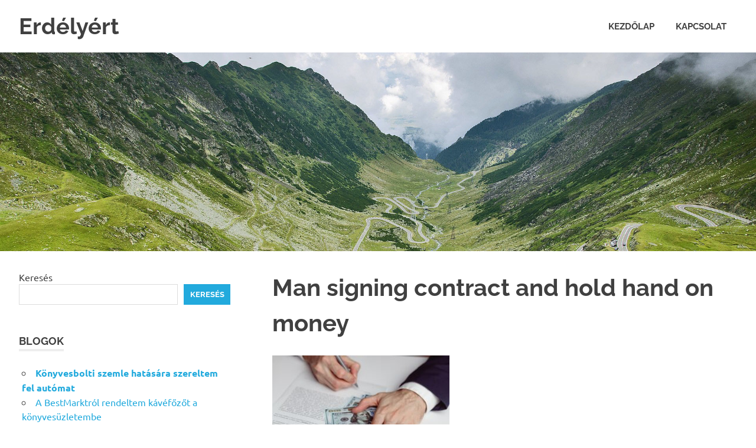

--- FILE ---
content_type: text/html; charset=UTF-8
request_url: https://erdelyert.hu/hogyan-is-alakulnak-a-cegalapitas-koltsegei/man-signing-contract-and-hold-hand-on-money/
body_size: 16492
content:
<!DOCTYPE html>
<html lang="hu">

<head>
<meta charset="UTF-8">
<meta name="viewport" content="width=device-width, initial-scale=1">
<link rel="profile" href="https://gmpg.org/xfn/11">
<link rel="pingback" href="https://erdelyert.hu/xmlrpc.php">

<meta name='robots' content='index, follow, max-image-preview:large, max-snippet:-1, max-video-preview:-1' />

	<!-- This site is optimized with the Yoast SEO plugin v26.8 - https://yoast.com/product/yoast-seo-wordpress/ -->
	<title>Man signing contract and hold hand on money - Erdélyért</title>
	<link rel="canonical" href="https://erdelyert.hu/hogyan-is-alakulnak-a-cegalapitas-koltsegei/man-signing-contract-and-hold-hand-on-money/" />
	<meta property="og:locale" content="hu_HU" />
	<meta property="og:type" content="article" />
	<meta property="og:title" content="Man signing contract and hold hand on money - Erdélyért" />
	<meta property="og:description" content="Man in suit signing contract and hold hand on money" />
	<meta property="og:url" content="https://erdelyert.hu/hogyan-is-alakulnak-a-cegalapitas-koltsegei/man-signing-contract-and-hold-hand-on-money/" />
	<meta property="og:site_name" content="Erdélyért" />
	<meta property="og:image" content="https://erdelyert.hu/hogyan-is-alakulnak-a-cegalapitas-koltsegei/man-signing-contract-and-hold-hand-on-money" />
	<meta property="og:image:width" content="1" />
	<meta property="og:image:height" content="1" />
	<meta property="og:image:type" content="image/jpeg" />
	<meta name="twitter:card" content="summary_large_image" />
	<script type="application/ld+json" class="yoast-schema-graph">{"@context":"https://schema.org","@graph":[{"@type":"WebPage","@id":"https://erdelyert.hu/hogyan-is-alakulnak-a-cegalapitas-koltsegei/man-signing-contract-and-hold-hand-on-money/","url":"https://erdelyert.hu/hogyan-is-alakulnak-a-cegalapitas-koltsegei/man-signing-contract-and-hold-hand-on-money/","name":"Man signing contract and hold hand on money - Erdélyért","isPartOf":{"@id":"https://erdelyert.hu/#website"},"primaryImageOfPage":{"@id":"https://erdelyert.hu/hogyan-is-alakulnak-a-cegalapitas-koltsegei/man-signing-contract-and-hold-hand-on-money/#primaryimage"},"image":{"@id":"https://erdelyert.hu/hogyan-is-alakulnak-a-cegalapitas-koltsegei/man-signing-contract-and-hold-hand-on-money/#primaryimage"},"thumbnailUrl":"https://erdelyert.hu/wp-content/uploads/2023/07/cegalapitas-koltsegei.jpg","datePublished":"2023-07-10T07:41:36+00:00","breadcrumb":{"@id":"https://erdelyert.hu/hogyan-is-alakulnak-a-cegalapitas-koltsegei/man-signing-contract-and-hold-hand-on-money/#breadcrumb"},"inLanguage":"hu","potentialAction":[{"@type":"ReadAction","target":["https://erdelyert.hu/hogyan-is-alakulnak-a-cegalapitas-koltsegei/man-signing-contract-and-hold-hand-on-money/"]}]},{"@type":"ImageObject","inLanguage":"hu","@id":"https://erdelyert.hu/hogyan-is-alakulnak-a-cegalapitas-koltsegei/man-signing-contract-and-hold-hand-on-money/#primaryimage","url":"https://erdelyert.hu/wp-content/uploads/2023/07/cegalapitas-koltsegei.jpg","contentUrl":"https://erdelyert.hu/wp-content/uploads/2023/07/cegalapitas-koltsegei.jpg","width":1685,"height":1124,"caption":"Man in suit signing contract and hold hand on money"},{"@type":"BreadcrumbList","@id":"https://erdelyert.hu/hogyan-is-alakulnak-a-cegalapitas-koltsegei/man-signing-contract-and-hold-hand-on-money/#breadcrumb","itemListElement":[{"@type":"ListItem","position":1,"name":"Home","item":"https://erdelyert.hu/"},{"@type":"ListItem","position":2,"name":"Hogyan is alakulnak a cégalapitás költségei?","item":"https://erdelyert.hu/hogyan-is-alakulnak-a-cegalapitas-koltsegei/"},{"@type":"ListItem","position":3,"name":"Man signing contract and hold hand on money"}]},{"@type":"WebSite","@id":"https://erdelyert.hu/#website","url":"https://erdelyert.hu/","name":"Erdélyért","description":"blog","potentialAction":[{"@type":"SearchAction","target":{"@type":"EntryPoint","urlTemplate":"https://erdelyert.hu/?s={search_term_string}"},"query-input":{"@type":"PropertyValueSpecification","valueRequired":true,"valueName":"search_term_string"}}],"inLanguage":"hu"}]}</script>
	<!-- / Yoast SEO plugin. -->


<link rel="alternate" type="application/rss+xml" title="Erdélyért &raquo; hírcsatorna" href="https://erdelyert.hu/feed/" />
<link rel="alternate" type="application/rss+xml" title="Erdélyért &raquo; hozzászólás hírcsatorna" href="https://erdelyert.hu/comments/feed/" />
<link rel="alternate" title="oEmbed (JSON)" type="application/json+oembed" href="https://erdelyert.hu/wp-json/oembed/1.0/embed?url=https%3A%2F%2Ferdelyert.hu%2Fhogyan-is-alakulnak-a-cegalapitas-koltsegei%2Fman-signing-contract-and-hold-hand-on-money%2F" />
<link rel="alternate" title="oEmbed (XML)" type="text/xml+oembed" href="https://erdelyert.hu/wp-json/oembed/1.0/embed?url=https%3A%2F%2Ferdelyert.hu%2Fhogyan-is-alakulnak-a-cegalapitas-koltsegei%2Fman-signing-contract-and-hold-hand-on-money%2F&#038;format=xml" />
<style id='wp-img-auto-sizes-contain-inline-css' type='text/css'>
img:is([sizes=auto i],[sizes^="auto," i]){contain-intrinsic-size:3000px 1500px}
/*# sourceURL=wp-img-auto-sizes-contain-inline-css */
</style>
<link rel='stylesheet' id='poseidon-theme-fonts-css' href='https://erdelyert.hu/wp-content/fonts/4c15b62259f3137d0566cff8cdedaa15.css?ver=20201110' type='text/css' media='all' />
<style id='wp-emoji-styles-inline-css' type='text/css'>

	img.wp-smiley, img.emoji {
		display: inline !important;
		border: none !important;
		box-shadow: none !important;
		height: 1em !important;
		width: 1em !important;
		margin: 0 0.07em !important;
		vertical-align: -0.1em !important;
		background: none !important;
		padding: 0 !important;
	}
/*# sourceURL=wp-emoji-styles-inline-css */
</style>
<style id='wp-block-library-inline-css' type='text/css'>
:root{--wp-block-synced-color:#7a00df;--wp-block-synced-color--rgb:122,0,223;--wp-bound-block-color:var(--wp-block-synced-color);--wp-editor-canvas-background:#ddd;--wp-admin-theme-color:#007cba;--wp-admin-theme-color--rgb:0,124,186;--wp-admin-theme-color-darker-10:#006ba1;--wp-admin-theme-color-darker-10--rgb:0,107,160.5;--wp-admin-theme-color-darker-20:#005a87;--wp-admin-theme-color-darker-20--rgb:0,90,135;--wp-admin-border-width-focus:2px}@media (min-resolution:192dpi){:root{--wp-admin-border-width-focus:1.5px}}.wp-element-button{cursor:pointer}:root .has-very-light-gray-background-color{background-color:#eee}:root .has-very-dark-gray-background-color{background-color:#313131}:root .has-very-light-gray-color{color:#eee}:root .has-very-dark-gray-color{color:#313131}:root .has-vivid-green-cyan-to-vivid-cyan-blue-gradient-background{background:linear-gradient(135deg,#00d084,#0693e3)}:root .has-purple-crush-gradient-background{background:linear-gradient(135deg,#34e2e4,#4721fb 50%,#ab1dfe)}:root .has-hazy-dawn-gradient-background{background:linear-gradient(135deg,#faaca8,#dad0ec)}:root .has-subdued-olive-gradient-background{background:linear-gradient(135deg,#fafae1,#67a671)}:root .has-atomic-cream-gradient-background{background:linear-gradient(135deg,#fdd79a,#004a59)}:root .has-nightshade-gradient-background{background:linear-gradient(135deg,#330968,#31cdcf)}:root .has-midnight-gradient-background{background:linear-gradient(135deg,#020381,#2874fc)}:root{--wp--preset--font-size--normal:16px;--wp--preset--font-size--huge:42px}.has-regular-font-size{font-size:1em}.has-larger-font-size{font-size:2.625em}.has-normal-font-size{font-size:var(--wp--preset--font-size--normal)}.has-huge-font-size{font-size:var(--wp--preset--font-size--huge)}.has-text-align-center{text-align:center}.has-text-align-left{text-align:left}.has-text-align-right{text-align:right}.has-fit-text{white-space:nowrap!important}#end-resizable-editor-section{display:none}.aligncenter{clear:both}.items-justified-left{justify-content:flex-start}.items-justified-center{justify-content:center}.items-justified-right{justify-content:flex-end}.items-justified-space-between{justify-content:space-between}.screen-reader-text{border:0;clip-path:inset(50%);height:1px;margin:-1px;overflow:hidden;padding:0;position:absolute;width:1px;word-wrap:normal!important}.screen-reader-text:focus{background-color:#ddd;clip-path:none;color:#444;display:block;font-size:1em;height:auto;left:5px;line-height:normal;padding:15px 23px 14px;text-decoration:none;top:5px;width:auto;z-index:100000}html :where(.has-border-color){border-style:solid}html :where([style*=border-top-color]){border-top-style:solid}html :where([style*=border-right-color]){border-right-style:solid}html :where([style*=border-bottom-color]){border-bottom-style:solid}html :where([style*=border-left-color]){border-left-style:solid}html :where([style*=border-width]){border-style:solid}html :where([style*=border-top-width]){border-top-style:solid}html :where([style*=border-right-width]){border-right-style:solid}html :where([style*=border-bottom-width]){border-bottom-style:solid}html :where([style*=border-left-width]){border-left-style:solid}html :where(img[class*=wp-image-]){height:auto;max-width:100%}:where(figure){margin:0 0 1em}html :where(.is-position-sticky){--wp-admin--admin-bar--position-offset:var(--wp-admin--admin-bar--height,0px)}@media screen and (max-width:600px){html :where(.is-position-sticky){--wp-admin--admin-bar--position-offset:0px}}

/*# sourceURL=wp-block-library-inline-css */
</style><style id='wp-block-search-inline-css' type='text/css'>
.wp-block-search__button{margin-left:10px;word-break:normal}.wp-block-search__button.has-icon{line-height:0}.wp-block-search__button svg{height:1.25em;min-height:24px;min-width:24px;width:1.25em;fill:currentColor;vertical-align:text-bottom}:where(.wp-block-search__button){border:1px solid #ccc;padding:6px 10px}.wp-block-search__inside-wrapper{display:flex;flex:auto;flex-wrap:nowrap;max-width:100%}.wp-block-search__label{width:100%}.wp-block-search.wp-block-search__button-only .wp-block-search__button{box-sizing:border-box;display:flex;flex-shrink:0;justify-content:center;margin-left:0;max-width:100%}.wp-block-search.wp-block-search__button-only .wp-block-search__inside-wrapper{min-width:0!important;transition-property:width}.wp-block-search.wp-block-search__button-only .wp-block-search__input{flex-basis:100%;transition-duration:.3s}.wp-block-search.wp-block-search__button-only.wp-block-search__searchfield-hidden,.wp-block-search.wp-block-search__button-only.wp-block-search__searchfield-hidden .wp-block-search__inside-wrapper{overflow:hidden}.wp-block-search.wp-block-search__button-only.wp-block-search__searchfield-hidden .wp-block-search__input{border-left-width:0!important;border-right-width:0!important;flex-basis:0;flex-grow:0;margin:0;min-width:0!important;padding-left:0!important;padding-right:0!important;width:0!important}:where(.wp-block-search__input){appearance:none;border:1px solid #949494;flex-grow:1;font-family:inherit;font-size:inherit;font-style:inherit;font-weight:inherit;letter-spacing:inherit;line-height:inherit;margin-left:0;margin-right:0;min-width:3rem;padding:8px;text-decoration:unset!important;text-transform:inherit}:where(.wp-block-search__button-inside .wp-block-search__inside-wrapper){background-color:#fff;border:1px solid #949494;box-sizing:border-box;padding:4px}:where(.wp-block-search__button-inside .wp-block-search__inside-wrapper) .wp-block-search__input{border:none;border-radius:0;padding:0 4px}:where(.wp-block-search__button-inside .wp-block-search__inside-wrapper) .wp-block-search__input:focus{outline:none}:where(.wp-block-search__button-inside .wp-block-search__inside-wrapper) :where(.wp-block-search__button){padding:4px 8px}.wp-block-search.aligncenter .wp-block-search__inside-wrapper{margin:auto}.wp-block[data-align=right] .wp-block-search.wp-block-search__button-only .wp-block-search__inside-wrapper{float:right}
/*# sourceURL=https://erdelyert.hu/wp-includes/blocks/search/style.min.css */
</style>
<style id='global-styles-inline-css' type='text/css'>
:root{--wp--preset--aspect-ratio--square: 1;--wp--preset--aspect-ratio--4-3: 4/3;--wp--preset--aspect-ratio--3-4: 3/4;--wp--preset--aspect-ratio--3-2: 3/2;--wp--preset--aspect-ratio--2-3: 2/3;--wp--preset--aspect-ratio--16-9: 16/9;--wp--preset--aspect-ratio--9-16: 9/16;--wp--preset--color--black: #000000;--wp--preset--color--cyan-bluish-gray: #abb8c3;--wp--preset--color--white: #ffffff;--wp--preset--color--pale-pink: #f78da7;--wp--preset--color--vivid-red: #cf2e2e;--wp--preset--color--luminous-vivid-orange: #ff6900;--wp--preset--color--luminous-vivid-amber: #fcb900;--wp--preset--color--light-green-cyan: #7bdcb5;--wp--preset--color--vivid-green-cyan: #00d084;--wp--preset--color--pale-cyan-blue: #8ed1fc;--wp--preset--color--vivid-cyan-blue: #0693e3;--wp--preset--color--vivid-purple: #9b51e0;--wp--preset--color--primary: #22aadd;--wp--preset--color--secondary: #0084b7;--wp--preset--color--tertiary: #005e91;--wp--preset--color--accent: #dd2e22;--wp--preset--color--highlight: #00b734;--wp--preset--color--light-gray: #eeeeee;--wp--preset--color--gray: #777777;--wp--preset--color--dark-gray: #404040;--wp--preset--gradient--vivid-cyan-blue-to-vivid-purple: linear-gradient(135deg,rgb(6,147,227) 0%,rgb(155,81,224) 100%);--wp--preset--gradient--light-green-cyan-to-vivid-green-cyan: linear-gradient(135deg,rgb(122,220,180) 0%,rgb(0,208,130) 100%);--wp--preset--gradient--luminous-vivid-amber-to-luminous-vivid-orange: linear-gradient(135deg,rgb(252,185,0) 0%,rgb(255,105,0) 100%);--wp--preset--gradient--luminous-vivid-orange-to-vivid-red: linear-gradient(135deg,rgb(255,105,0) 0%,rgb(207,46,46) 100%);--wp--preset--gradient--very-light-gray-to-cyan-bluish-gray: linear-gradient(135deg,rgb(238,238,238) 0%,rgb(169,184,195) 100%);--wp--preset--gradient--cool-to-warm-spectrum: linear-gradient(135deg,rgb(74,234,220) 0%,rgb(151,120,209) 20%,rgb(207,42,186) 40%,rgb(238,44,130) 60%,rgb(251,105,98) 80%,rgb(254,248,76) 100%);--wp--preset--gradient--blush-light-purple: linear-gradient(135deg,rgb(255,206,236) 0%,rgb(152,150,240) 100%);--wp--preset--gradient--blush-bordeaux: linear-gradient(135deg,rgb(254,205,165) 0%,rgb(254,45,45) 50%,rgb(107,0,62) 100%);--wp--preset--gradient--luminous-dusk: linear-gradient(135deg,rgb(255,203,112) 0%,rgb(199,81,192) 50%,rgb(65,88,208) 100%);--wp--preset--gradient--pale-ocean: linear-gradient(135deg,rgb(255,245,203) 0%,rgb(182,227,212) 50%,rgb(51,167,181) 100%);--wp--preset--gradient--electric-grass: linear-gradient(135deg,rgb(202,248,128) 0%,rgb(113,206,126) 100%);--wp--preset--gradient--midnight: linear-gradient(135deg,rgb(2,3,129) 0%,rgb(40,116,252) 100%);--wp--preset--font-size--small: 13px;--wp--preset--font-size--medium: 20px;--wp--preset--font-size--large: 36px;--wp--preset--font-size--x-large: 42px;--wp--preset--spacing--20: 0.44rem;--wp--preset--spacing--30: 0.67rem;--wp--preset--spacing--40: 1rem;--wp--preset--spacing--50: 1.5rem;--wp--preset--spacing--60: 2.25rem;--wp--preset--spacing--70: 3.38rem;--wp--preset--spacing--80: 5.06rem;--wp--preset--shadow--natural: 6px 6px 9px rgba(0, 0, 0, 0.2);--wp--preset--shadow--deep: 12px 12px 50px rgba(0, 0, 0, 0.4);--wp--preset--shadow--sharp: 6px 6px 0px rgba(0, 0, 0, 0.2);--wp--preset--shadow--outlined: 6px 6px 0px -3px rgb(255, 255, 255), 6px 6px rgb(0, 0, 0);--wp--preset--shadow--crisp: 6px 6px 0px rgb(0, 0, 0);}:where(.is-layout-flex){gap: 0.5em;}:where(.is-layout-grid){gap: 0.5em;}body .is-layout-flex{display: flex;}.is-layout-flex{flex-wrap: wrap;align-items: center;}.is-layout-flex > :is(*, div){margin: 0;}body .is-layout-grid{display: grid;}.is-layout-grid > :is(*, div){margin: 0;}:where(.wp-block-columns.is-layout-flex){gap: 2em;}:where(.wp-block-columns.is-layout-grid){gap: 2em;}:where(.wp-block-post-template.is-layout-flex){gap: 1.25em;}:where(.wp-block-post-template.is-layout-grid){gap: 1.25em;}.has-black-color{color: var(--wp--preset--color--black) !important;}.has-cyan-bluish-gray-color{color: var(--wp--preset--color--cyan-bluish-gray) !important;}.has-white-color{color: var(--wp--preset--color--white) !important;}.has-pale-pink-color{color: var(--wp--preset--color--pale-pink) !important;}.has-vivid-red-color{color: var(--wp--preset--color--vivid-red) !important;}.has-luminous-vivid-orange-color{color: var(--wp--preset--color--luminous-vivid-orange) !important;}.has-luminous-vivid-amber-color{color: var(--wp--preset--color--luminous-vivid-amber) !important;}.has-light-green-cyan-color{color: var(--wp--preset--color--light-green-cyan) !important;}.has-vivid-green-cyan-color{color: var(--wp--preset--color--vivid-green-cyan) !important;}.has-pale-cyan-blue-color{color: var(--wp--preset--color--pale-cyan-blue) !important;}.has-vivid-cyan-blue-color{color: var(--wp--preset--color--vivid-cyan-blue) !important;}.has-vivid-purple-color{color: var(--wp--preset--color--vivid-purple) !important;}.has-black-background-color{background-color: var(--wp--preset--color--black) !important;}.has-cyan-bluish-gray-background-color{background-color: var(--wp--preset--color--cyan-bluish-gray) !important;}.has-white-background-color{background-color: var(--wp--preset--color--white) !important;}.has-pale-pink-background-color{background-color: var(--wp--preset--color--pale-pink) !important;}.has-vivid-red-background-color{background-color: var(--wp--preset--color--vivid-red) !important;}.has-luminous-vivid-orange-background-color{background-color: var(--wp--preset--color--luminous-vivid-orange) !important;}.has-luminous-vivid-amber-background-color{background-color: var(--wp--preset--color--luminous-vivid-amber) !important;}.has-light-green-cyan-background-color{background-color: var(--wp--preset--color--light-green-cyan) !important;}.has-vivid-green-cyan-background-color{background-color: var(--wp--preset--color--vivid-green-cyan) !important;}.has-pale-cyan-blue-background-color{background-color: var(--wp--preset--color--pale-cyan-blue) !important;}.has-vivid-cyan-blue-background-color{background-color: var(--wp--preset--color--vivid-cyan-blue) !important;}.has-vivid-purple-background-color{background-color: var(--wp--preset--color--vivid-purple) !important;}.has-black-border-color{border-color: var(--wp--preset--color--black) !important;}.has-cyan-bluish-gray-border-color{border-color: var(--wp--preset--color--cyan-bluish-gray) !important;}.has-white-border-color{border-color: var(--wp--preset--color--white) !important;}.has-pale-pink-border-color{border-color: var(--wp--preset--color--pale-pink) !important;}.has-vivid-red-border-color{border-color: var(--wp--preset--color--vivid-red) !important;}.has-luminous-vivid-orange-border-color{border-color: var(--wp--preset--color--luminous-vivid-orange) !important;}.has-luminous-vivid-amber-border-color{border-color: var(--wp--preset--color--luminous-vivid-amber) !important;}.has-light-green-cyan-border-color{border-color: var(--wp--preset--color--light-green-cyan) !important;}.has-vivid-green-cyan-border-color{border-color: var(--wp--preset--color--vivid-green-cyan) !important;}.has-pale-cyan-blue-border-color{border-color: var(--wp--preset--color--pale-cyan-blue) !important;}.has-vivid-cyan-blue-border-color{border-color: var(--wp--preset--color--vivid-cyan-blue) !important;}.has-vivid-purple-border-color{border-color: var(--wp--preset--color--vivid-purple) !important;}.has-vivid-cyan-blue-to-vivid-purple-gradient-background{background: var(--wp--preset--gradient--vivid-cyan-blue-to-vivid-purple) !important;}.has-light-green-cyan-to-vivid-green-cyan-gradient-background{background: var(--wp--preset--gradient--light-green-cyan-to-vivid-green-cyan) !important;}.has-luminous-vivid-amber-to-luminous-vivid-orange-gradient-background{background: var(--wp--preset--gradient--luminous-vivid-amber-to-luminous-vivid-orange) !important;}.has-luminous-vivid-orange-to-vivid-red-gradient-background{background: var(--wp--preset--gradient--luminous-vivid-orange-to-vivid-red) !important;}.has-very-light-gray-to-cyan-bluish-gray-gradient-background{background: var(--wp--preset--gradient--very-light-gray-to-cyan-bluish-gray) !important;}.has-cool-to-warm-spectrum-gradient-background{background: var(--wp--preset--gradient--cool-to-warm-spectrum) !important;}.has-blush-light-purple-gradient-background{background: var(--wp--preset--gradient--blush-light-purple) !important;}.has-blush-bordeaux-gradient-background{background: var(--wp--preset--gradient--blush-bordeaux) !important;}.has-luminous-dusk-gradient-background{background: var(--wp--preset--gradient--luminous-dusk) !important;}.has-pale-ocean-gradient-background{background: var(--wp--preset--gradient--pale-ocean) !important;}.has-electric-grass-gradient-background{background: var(--wp--preset--gradient--electric-grass) !important;}.has-midnight-gradient-background{background: var(--wp--preset--gradient--midnight) !important;}.has-small-font-size{font-size: var(--wp--preset--font-size--small) !important;}.has-medium-font-size{font-size: var(--wp--preset--font-size--medium) !important;}.has-large-font-size{font-size: var(--wp--preset--font-size--large) !important;}.has-x-large-font-size{font-size: var(--wp--preset--font-size--x-large) !important;}
/*# sourceURL=global-styles-inline-css */
</style>

<style id='classic-theme-styles-inline-css' type='text/css'>
/*! This file is auto-generated */
.wp-block-button__link{color:#fff;background-color:#32373c;border-radius:9999px;box-shadow:none;text-decoration:none;padding:calc(.667em + 2px) calc(1.333em + 2px);font-size:1.125em}.wp-block-file__button{background:#32373c;color:#fff;text-decoration:none}
/*# sourceURL=/wp-includes/css/classic-themes.min.css */
</style>
<link rel='stylesheet' id='contact-form-7-css' href='https://erdelyert.hu/wp-content/plugins/contact-form-7/includes/css/styles.css?ver=6.1.4' type='text/css' media='all' />
<link rel='stylesheet' id='poseidon-stylesheet-css' href='https://erdelyert.hu/wp-content/themes/poseidon/style.css?ver=2.4.2' type='text/css' media='all' />
<style id='poseidon-stylesheet-inline-css' type='text/css'>
.site-description, .type-post .entry-footer .entry-tags { position: absolute; clip: rect(1px, 1px, 1px, 1px); width: 1px; height: 1px; overflow: hidden; }
/*# sourceURL=poseidon-stylesheet-inline-css */
</style>
<script type="text/javascript" src="https://erdelyert.hu/wp-content/themes/poseidon/assets/js/svgxuse.min.js?ver=1.2.6" id="svgxuse-js"></script>
<link rel="https://api.w.org/" href="https://erdelyert.hu/wp-json/" /><link rel="alternate" title="JSON" type="application/json" href="https://erdelyert.hu/wp-json/wp/v2/media/608" /><link rel="EditURI" type="application/rsd+xml" title="RSD" href="https://erdelyert.hu/xmlrpc.php?rsd" />
<meta name="generator" content="WordPress 6.9" />
<link rel='shortlink' href='https://erdelyert.hu/?p=608' />
<style type="text/css">.recentcomments a{display:inline !important;padding:0 !important;margin:0 !important;}</style><style type="text/css" id="custom-background-css">
body.custom-background { background-image: url("https://erdelyert.hu/wp-content/uploads/2017/04/ricepaper_v3.png"); background-position: left top; background-size: auto; background-repeat: repeat; background-attachment: scroll; }
</style>
	</head>

<body data-rsssl=1 class="attachment wp-singular attachment-template-default attachmentid-608 attachment-jpeg custom-background wp-embed-responsive wp-theme-poseidon sidebar-left categories-hidden">

	
	<div id="page" class="hfeed site">

		<a class="skip-link screen-reader-text" href="#content">Skip to content</a>

		
		
		<header id="masthead" class="site-header clearfix" role="banner">

			<div class="header-main container clearfix">

				<div id="logo" class="site-branding clearfix">

										
			<p class="site-title"><a href="https://erdelyert.hu/" rel="home">Erdélyért</a></p>

								
			<p class="site-description">blog</p>

			
				</div><!-- .site-branding -->

				

	<button class="primary-menu-toggle menu-toggle" aria-controls="primary-menu" aria-expanded="false" >
		<svg class="icon icon-menu" aria-hidden="true" role="img"> <use xlink:href="https://erdelyert.hu/wp-content/themes/poseidon/assets/icons/genericons-neue.svg#menu"></use> </svg><svg class="icon icon-close" aria-hidden="true" role="img"> <use xlink:href="https://erdelyert.hu/wp-content/themes/poseidon/assets/icons/genericons-neue.svg#close"></use> </svg>		<span class="menu-toggle-text screen-reader-text">Menu</span>
	</button>

	<div class="primary-navigation">

		<nav id="site-navigation" class="main-navigation" role="navigation"  aria-label="Primary Menu">

			<ul id="primary-menu" class="menu"><li id="menu-item-9" class="menu-item menu-item-type-custom menu-item-object-custom menu-item-home menu-item-9"><a href="https://erdelyert.hu/">Kezdőlap</a></li>
<li id="menu-item-10" class="menu-item menu-item-type-post_type menu-item-object-page menu-item-10"><a href="https://erdelyert.hu/kapcsolat/">Kapcsolat</a></li>
</ul>		</nav><!-- #site-navigation -->

	</div><!-- .primary-navigation -->



			</div><!-- .header-main -->

		</header><!-- #masthead -->

		
		
			<div id="headimg" class="header-image">

			
				<img src="https://erdelyert.hu/wp-content/uploads/2017/04/cropped-erdely.jpg" srcset="https://erdelyert.hu/wp-content/uploads/2017/04/cropped-erdely.jpg 1920w, https://erdelyert.hu/wp-content/uploads/2017/04/cropped-erdely-300x79.jpg 300w, https://erdelyert.hu/wp-content/uploads/2017/04/cropped-erdely-768x202.jpg 768w, https://erdelyert.hu/wp-content/uploads/2017/04/cropped-erdely-1024x269.jpg 1024w" width="1920" height="505" alt="Erdélyért">

			
			</div>

			
		
		
		<div id="content" class="site-content container clearfix">

	<section id="primary" class="content-area">
		<main id="main" class="site-main" role="main">

			
<article id="post-608" class="post-608 attachment type-attachment status-inherit hentry">

	<header class="entry-header">

		<h1 class="page-title">Man signing contract and hold hand on money</h1>
	</header><!-- .entry-header -->

	<div class="entry-content clearfix">

		<p class="attachment"><a href='https://erdelyert.hu/wp-content/uploads/2023/07/cegalapitas-koltsegei.jpg'><img fetchpriority="high" decoding="async" width="300" height="200" src="https://erdelyert.hu/wp-content/uploads/2023/07/cegalapitas-koltsegei-300x200.jpg" class="attachment-medium size-medium" alt="" srcset="https://erdelyert.hu/wp-content/uploads/2023/07/cegalapitas-koltsegei-300x200.jpg 300w, https://erdelyert.hu/wp-content/uploads/2023/07/cegalapitas-koltsegei-1024x683.jpg 1024w, https://erdelyert.hu/wp-content/uploads/2023/07/cegalapitas-koltsegei-768x512.jpg 768w, https://erdelyert.hu/wp-content/uploads/2023/07/cegalapitas-koltsegei-1536x1025.jpg 1536w, https://erdelyert.hu/wp-content/uploads/2023/07/cegalapitas-koltsegei-840x560.jpg 840w, https://erdelyert.hu/wp-content/uploads/2023/07/cegalapitas-koltsegei-120x80.jpg 120w, https://erdelyert.hu/wp-content/uploads/2023/07/cegalapitas-koltsegei-360x240.jpg 360w, https://erdelyert.hu/wp-content/uploads/2023/07/cegalapitas-koltsegei-600x400.jpg 600w, https://erdelyert.hu/wp-content/uploads/2023/07/cegalapitas-koltsegei-480x320.jpg 480w, https://erdelyert.hu/wp-content/uploads/2023/07/cegalapitas-koltsegei.jpg 1685w" sizes="(max-width: 300px) 100vw, 300px" /></a></p>

		
	</div><!-- .entry-content -->

</article>

<div id="comments" class="comments-area">

	
	
	
	
</div><!-- #comments -->

		</main><!-- #main -->
	</section><!-- #primary -->

	
	<section id="secondary" class="sidebar widget-area clearfix" role="complementary">

		<aside id="block-3" class="widget widget_block widget_search clearfix"><form role="search" method="get" action="https://erdelyert.hu/" class="wp-block-search__button-outside wp-block-search__text-button wp-block-search"    ><label class="wp-block-search__label" for="wp-block-search__input-1" >Keresés</label><div class="wp-block-search__inside-wrapper" ><input class="wp-block-search__input" id="wp-block-search__input-1" placeholder="" value="" type="search" name="s" required /><button aria-label="Keresés" class="wp-block-search__button wp-element-button" type="submit" >Keresés</button></div></form></aside><aside id="pages-2" class="widget widget_pages clearfix"><div class="widget-header"><h3 class="widget-title">Blogok</h3></div>
			<ul>
				<li class="page_item page-item-573"><a href="https://erdelyert.hu/konyvesbolti-szemle-hatasara-szereltem-fel-automat/"><strong>Könyvesbolti szemle hatására szereltem fel autómat</strong></a></li>
<li class="page_item page-item-219"><a href="https://erdelyert.hu/a-bestmarktrol-rendeltem-kavefozot-a-konyvesuzletembe/">A BestMarktról rendeltem kávéfőzőt a könyvesüzletembe</a></li>
<li class="page_item page-item-903"><a href="https://erdelyert.hu/a-dontes-amely-tulmutatott-egy-hetkoznapi-futoeszkozon/">A döntés, amely túlmutatott egy hétköznapi fűtőeszközön</a></li>
<li class="page_item page-item-392"><a href="https://erdelyert.hu/a-futomu-javitas-sem-feltetlenul-olyan-veszes-dolog/">A futómű javítás sem feltétlenül olyan vészes dolog&#8230;</a></li>
<li class="page_item page-item-743"><a href="https://erdelyert.hu/a-gyerekkori-kincsek-is-sokat-erhetnek-a-procopius-numizmatikanal/">A gyerekkori kincsek is sokat érhetnek a Procopius Numizmatikánál</a></li>
<li class="page_item page-item-37"><a href="https://erdelyert.hu/hegyi-elet-szepsegei/">A hegyi élet szépségei</a></li>
<li class="page_item page-item-79"><a href="https://erdelyert.hu/a-konyv-az-ember-legjobb-baratja-de-hany-fer-el-belole-egy-aktataskaban/">A könyv az ember legjobb barátja. De hány fér el belőle egy aktatáskában?</a></li>
<li class="page_item page-item-329"><a href="https://erdelyert.hu/a-konyvek-mellett-nem-art-bugyipelenkabol-is-bespajzolni/">A könyvek mellett nem árt bugyipelenkából is bespájzolni</a></li>
<li class="page_item page-item-895"><a href="https://erdelyert.hu/a-konyvek-vilaga-mellett-fedeztem-fel-ezt-az-ekszeres-weboldalt/">A könyvek világa mellett fedeztem fel ezt az ékszeres weboldalt</a></li>
<li class="page_item page-item-196"><a href="https://erdelyert.hu/a-konyvek-vilagabol-a-fogorvosig/">A könyvek világából a fogorvosig</a></li>
<li class="page_item page-item-508"><a href="https://erdelyert.hu/a-konyvektol-a-fenyfestesig/">A könyvektől a fényfestésig</a></li>
<li class="page_item page-item-808"><a href="https://erdelyert.hu/a-konyvektol-a-foldmunkakig/">A könyvektől a földmunkákig</a></li>
<li class="page_item page-item-172"><a href="https://erdelyert.hu/a-konyvesbolt-a-kedvenc-helyem-de-mi-a-masodik/">A könyvesbolt a kedvenc helyem, de mi a második?</a></li>
<li class="page_item page-item-376"><a href="https://erdelyert.hu/a-konyvesbolt-utan-egy-jol-szelloztetett-lakasba-erkezek/">A könyvesbolt után egy jól szellőztetett lakásba érkezek</a></li>
<li class="page_item page-item-234"><a href="https://erdelyert.hu/a-konyvesbolt-weboldalanak-jocskan-kell-a-tarhely/">A könyvesbolt weboldalának jócskán kell a tárhely</a></li>
<li class="page_item page-item-23"><a href="https://erdelyert.hu/konyvesboltban-felejtett-motoros-kesztyum-ami-rekord-gyorsasaggal-kerult-elo/">A könyvesboltban felejtett motoros kesztyűm, ami rekord gyorsasággal került elő</a></li>
<li class="page_item page-item-765"><a href="https://erdelyert.hu/a-konyvesboltban-lattam-meg-almaim-kanapeagyat/">A könyvesboltban láttam meg álmaim kanapéágyát</a></li>
<li class="page_item page-item-335"><a href="https://erdelyert.hu/a-konyvesbolti-munka-is-jarhat-stresszel/">A könyvesbolti munka is járhat stresszel</a></li>
<li class="page_item page-item-767"><a href="https://erdelyert.hu/a-mobil-gumicsere-itt-olyan-mint-ahogy-a-nagykonyvben-megirtak/">A mobil gumicsere itt olyan, mint ahogy a nagykönyvben megírták</a></li>
<li class="page_item page-item-916"><a href="https://erdelyert.hu/a-palyazati-rendszer-osszetettsege-mint-kezdeti-akadaly/">A pályázati rendszer összetettsége, mint kezdeti akadály</a></li>
<li class="page_item page-item-923"><a href="https://erdelyert.hu/a-sargas-feny-alatt-minden-porosabbnak-tunik/">A sárgás fény alatt minden porosabbnak tűnik</a></li>
<li class="page_item page-item-502"><a href="https://erdelyert.hu/a-sok-ules-nem-tesz-jot-a-labaknak/">A sok ülés nem tesz jót a lábaknak</a></li>
<li class="page_item page-item-323"><a href="https://erdelyert.hu/a-teafa-illoolaj-ezer-arca/">A teafa illóolaj ezer arca</a></li>
<li class="page_item page-item-361"><a href="https://erdelyert.hu/admonti-piros-cipok/">Admonti piros cipők</a></li>
<li class="page_item page-item-793"><a href="https://erdelyert.hu/ajtok-tortenetet-meselnek-rolunk/">Ajtók &#8211; történetet mesélnek rólunk</a></li>
<li class="page_item page-item-85"><a href="https://erdelyert.hu/amikor-annyira-szereted-az-olvasast-hogy-konyvesbolt-melle-koltozol/">Amikor annyira szereted az olvasást, hogy könyvesbolt mellé költözöl</a></li>
<li class="page_item page-item-91"><a href="https://erdelyert.hu/amikor-konyvmolykent-konyvesboltot-nyitsz/">Amikor könyvmolyként könyvesboltot nyitsz</a></li>
<li class="page_item page-item-893"><a href="https://erdelyert.hu/atlatszo-led-fal-egy-konyvesbolt-kirakataban/">Átlátszó LED fal egy könyvesbolt kirakatában</a></li>
<li class="page_item page-item-132"><a href="https://erdelyert.hu/autosules-es-konyvek/">Autósülés és könyvek</a></li>
<li class="page_item page-item-206"><a href="https://erdelyert.hu/az-ablak-meretek-nagyon-is-szamitanak-egy-konyvesboltban/">Az ablak méretek nagyon is számítanak egy könyvesboltban</a></li>
<li class="page_item page-item-581"><a href="https://erdelyert.hu/az-automosas-kulturaja-viz-nelkul-is-lehet/">Az autómosás kultúrája: víz nélkül is lehet</a></li>
<li class="page_item page-item-847"><a href="https://erdelyert.hu/az-erdelyi-gasztronomia-es-nepi-gyogyaszat-egyik-alapanyaga/">Az erdélyi gasztronómia és népi gyógyászat egyik alapanyaga</a></li>
<li class="page_item page-item-648"><a href="https://erdelyert.hu/az-olvasas-miatt-szeretem-a-chilit/">Az olvasás miatt szeretem a chilit</a></li>
<li class="page_item page-item-868"><a href="https://erdelyert.hu/az-olvasas-szeretete-es-a-homaly-ami-lassan-elvette-tolem/">Az olvasás szeretete – és a homály, ami lassan elvette tőlem</a></li>
<li class="page_item page-item-938"><a href="https://erdelyert.hu/az-olvasas-szeretete-tobb-mint-hobbi/">Az olvasás szeretete – több mint hobbi</a></li>
<li class="page_item page-item-685"><a href="https://erdelyert.hu/az-olvasastol-nem-mulik-el-a-derekfajas/">Az olvasástól nem múlik el a derékfájás</a></li>
<li class="page_item page-item-230"><a href="https://erdelyert.hu/az-olvasott-konyvek-nagy-hatassal-vannak-ram/">Az olvasott könyvek nagy hatással vannak rám</a></li>
<li class="page_item page-item-547"><a href="https://erdelyert.hu/azonnali-es-hatekony-megoldas-vizszivargasra/">Azonnali és hatékony megoldás vízszivárgásra</a></li>
<li class="page_item page-item-825"><a href="https://erdelyert.hu/barcsak-lenne-egy-sajat-konyvesboltom/">Bárcsak lenne egy saját könyvesboltom!</a></li>
<li class="page_item page-item-290"><a href="https://erdelyert.hu/cegalapitas-es-szekhelyszolgaltatas-tippek-a-konyvesboltbol/">Cégalapítás és székhelyszolgáltatás &#8211; tippek a könyvesboltból</a></li>
<li class="page_item page-item-284"><a href="https://erdelyert.hu/csipp-csepp-egy-csepp-ot-csepp-meg-tiz/">Csipp, csepp, egy csepp, öt csepp meg tíz</a></li>
<li class="page_item page-item-949"><a href="https://erdelyert.hu/diszlet-kolcsonzes-minden-lehetseges/">Díszlet kölcsönzés? Minden lehetséges!</a></li>
<li class="page_item page-item-29"><a href="https://erdelyert.hu/drotaverin-a-konyvesboltban/">Drotaverin a könyvesboltban</a></li>
<li class="page_item page-item-930"><a href="https://erdelyert.hu/egy-csendes-pillanat-kulonleges-felfedezessel/">Egy csendes pillanat, különleges felfedezéssel</a></li>
<li class="page_item page-item-800"><a href="https://erdelyert.hu/egy-fekete-ezust-fulbevalo-a-drakula-szettemhez/">Egy fekete ezüst fülbevaló a Drakula-szettemhez</a></li>
<li class="page_item page-item-165"><a href="https://erdelyert.hu/egy-hullamhosszon-vagyunk-a-volegenyemmel/">Egy hullámhosszon vagyunk a vőlegényemmel</a></li>
<li class="page_item page-item-813"><a href="https://erdelyert.hu/egy-kereses-ami-elinditott-egy-uton/">Egy keresés, ami elindított egy úton</a></li>
<li class="page_item page-item-577"><a href="https://erdelyert.hu/egy-kivalo-ajandek-kombo-konyv-es-ragoka/">Egy kiváló ajándék kombó: könyv és rágóka</a></li>
<li class="page_item page-item-70"><a href="https://erdelyert.hu/egy-konyv-szerencsefejezete/">Egy könyv szerencsefejezete</a></li>
<li class="page_item page-item-62"><a href="https://erdelyert.hu/egy-konyves-bolt-ami-megmentette-baratnom-szellemi-erejet-mikor-2-merettel-nott-meg-a-ruhamerete/">Egy könyves bolt, ami megmentette barátnőm szellemi erejét, mikor 2 mérettel nőtt meg a ruhamérete</a></li>
<li class="page_item page-item-883"><a href="https://erdelyert.hu/egy-konyvesboltban-ismerkedtem-meg-polo-nyomtatas-lehetosegevel/">Egy könyvesboltban ismerkedtem meg póló nyomtatás lehetőségével</a></li>
<li class="page_item page-item-877"><a href="https://erdelyert.hu/egy-konyvesboltban-kezdodott-minden/">Egy könyvesboltban kezdődött minden</a></li>
<li class="page_item page-item-854"><a href="https://erdelyert.hu/egy-varatlan-fordulat-a-konyvek-kozott/">Egy váratlan fordulat a könyvek között?</a></li>
<li class="page_item page-item-134"><a href="https://erdelyert.hu/energetikai-tanusitvany-ara-sose-gondoltam-volna-hogy-a-konyvesboltban-errol-hallok/">Energetikai tanúsítvány ára &#8211; sose gondoltam volna, hogy a könyvesboltban erről hallok</a></li>
<li class="page_item page-item-143"><a href="https://erdelyert.hu/epson-tintapatron-a-bajba-kerult-konyvrajongonak/">Epson tintapatron a bajba került könyvrajongónak</a></li>
<li class="page_item page-item-674"><a href="https://erdelyert.hu/erdely-adottsagai-jobbak-vagy-rosszabbak/">Erdély adottságai: jobbak vagy rosszabbak?</a></li>
<li class="page_item page-item-725"><a href="https://erdelyert.hu/erdely-mint-otthon-csak-a-lelkemben-el/">Erdély, mint otthon csak a lelkemben él</a></li>
<li class="page_item page-item-786"><a href="https://erdelyert.hu/fejlesszuk-gyermekunk-beszed-es-olvasas-keszseget-naluk/">Fejlesszük gyermekünk beszéd és olvasás készségét náluk</a></li>
<li class="page_item page-item-771"><a href="https://erdelyert.hu/fodem-szigeteles-egy-kis-falusi-konyvtar-megmentesere/">Födém szigetelés egy kis falusi könyvtár megmentésére</a></li>
<li class="page_item page-item-182"><a href="https://erdelyert.hu/furdoszoba-berendezesi-otletek-de-ezuttal-nem-konyvbol/">Fürdőszoba berendezési ötletek, de ezúttal nem könyvből</a></li>
<li class="page_item page-item-585"><a href="https://erdelyert.hu/ha-a-konyvolvasas-helyett-inkabb-penzt-keresnel/">Ha a könyvolvasás helyett inkább pénzt keresnél</a></li>
<li class="page_item page-item-723"><a href="https://erdelyert.hu/ha-kepezzunk-magunkat-azzal-csak-tobbek-lehetunk/">Ha képezzünk magunkat, azzal csak többek lehetünk</a></li>
<li class="page_item page-item-39"><a href="https://erdelyert.hu/ha-olajt-cserelsz-mindig-legyen-kozelben-egy-konyvesbolt/">Ha olajt cserélsz, mindig legyen a közelben egy könyvesbolt!</a></li>
<li class="page_item page-item-451"><a href="https://erdelyert.hu/hasonlo-a-hasonloval/">Hasonló a hasonlóval</a></li>
<li class="page_item page-item-33"><a href="https://erdelyert.hu/hazfelujitas-napelem-rendszerrel/">Házfelújítás napelem rendszerrel</a></li>
<li class="page_item page-item-798"><a href="https://erdelyert.hu/hogyan-hozta-vissza-a-tesztagep-a-csaladi-vacsorak-varazsat/">Hogyan hozta vissza a tésztagép a családi vacsorák varázsát?</a></li>
<li class="page_item page-item-603 current_page_ancestor current_page_parent"><a href="https://erdelyert.hu/hogyan-is-alakulnak-a-cegalapitas-koltsegei/">Hogyan is alakulnak a cégalapitás költségei?</a></li>
<li class="page_item page-item-851"><a href="https://erdelyert.hu/hogyan-segitett-az-olvasas-es-a-memoria-javito-gyogynovenyek-megorizni-a-szellemi-frissessegemet/">Hogyan segített az olvasás és a memória javító gyógynövények megőrizni a szellemi frissességemet?</a></li>
<li class="page_item page-item-821"><a href="https://erdelyert.hu/hogyan-talaltam-ra-a-tokeletes-akcios-muanyag-ablakra/">Hogyan találtam rá a tökéletes akciós műanyag ablakra?</a></li>
<li class="page_item page-item-927"><a href="https://erdelyert.hu/igy-lett-belolem-magabiztos-uzletasszony-a-kamerak-elott/">Így lett belőlem magabiztos üzletasszony a kamerák előtt</a></li>
<li class="page_item page-item-437"><a href="https://erdelyert.hu/igy-vethetik-meg-a-labukat-kulfoldi-magyar-konyvesboltok-a-magyar-piacon/">Így vethetik meg a lábukat külföldi magyar könyvesboltok a magyar piacon</a></li>
<li class="page_item page-item-562"><a href="https://erdelyert.hu/itt-nem-konyvekbol-fogunk-megtanulni-vezetni/">Itt nem könyvekből fogunk megtanulni vezetni</a></li>
<li class="page_item page-item-783"><a href="https://erdelyert.hu/jo-recepthez-jo-szosz/">Jó recepthez jó szósz</a></li>
<li class="page_item page-item-463"><a href="https://erdelyert.hu/kaptam-egy-kivalo-otletet-a-konyvesboltban/">Kaptam egy kiváló ötletet a könyvesboltban</a></li>
<li class="page_item page-item-58"><a href="https://erdelyert.hu/kelendo-lett-az-elektromos-tervezes/">Kelendő lett az elektromos tervezés</a></li>
<li class="page_item page-item-654"><a href="https://erdelyert.hu/kft-lesz-a-konyvesboltunkbol/">Kft lesz a könyvesboltunkból</a></li>
<li class="page_item page-item-615"><a href="https://erdelyert.hu/kikuldetesek-erdelybe-mire-lesz-szuksegunk/">Kiküldetések Erdélybe &#8211; mire lesz szükségünk?</a></li>
<li class="page_item page-item-545"><a href="https://erdelyert.hu/kinek-a-konyvesbolt-kinek-a-nagy-biznisz/">Kinek a könyvesbolt, kinek a nagy biznisz</a></li>
<li class="page_item page-item-199"><a href="https://erdelyert.hu/konyhafelujitas-konyvekbol-es-az-internetrol/">Konyhafelújítás könyvekből és az internetről</a></li>
<li class="page_item page-item-26"><a href="https://erdelyert.hu/konyv-arrol-hogyan-kell-natur-szappant-gyartani/">Könyv arról, hogyan kell natúr szappant gyártani</a></li>
<li class="page_item page-item-45"><a href="https://erdelyert.hu/konyv-helyett-sisak-avagy-tokeletes-ajandek/">Könyv helyett sisak &#8211; avagy a tökéletes ajándék</a></li>
<li class="page_item page-item-715"><a href="https://erdelyert.hu/konyv-kave-es-nyomtatas/">Könyv, kávé, és nyomtatás</a></li>
<li class="page_item page-item-381"><a href="https://erdelyert.hu/konyvben-sem-talaltam-megoldast-a-szemem-alatti-taskakra/">Könyvben sem találtam megoldást a szemem alatti táskákra</a></li>
<li class="page_item page-item-496"><a href="https://erdelyert.hu/konyveink-mellett-legyenek-sajat-keszitesu-ruhaink-is/">Könyveink mellett legyenek saját készítésű ruháink is</a></li>
<li class="page_item page-item-66"><a href="https://erdelyert.hu/konyvek-es-autok/">Könyvek és autók</a></li>
<li class="page_item page-item-829"><a href="https://erdelyert.hu/konyvek-miatt-kellett-borgyogyaszhoz-mennem/">Könyvek miatt kellett bőrgyógyászhoz mennem</a></li>
<li class="page_item page-item-737"><a href="https://erdelyert.hu/konyvek-kave-es-legkondi/">Könyvek, kávé és légkondi</a></li>
<li class="page_item page-item-864"><a href="https://erdelyert.hu/konyvek-konyvesboltok-es-a-beke-pillanatai-amikor-megall-az-ido/">Könyvek, könyvesboltok és a béke pillanatai – amikor megáll az idő</a></li>
<li class="page_item page-item-127"><a href="https://erdelyert.hu/konyvek-laptop-szerviz-entropia/">Könyvek, laptop szerviz, entrópia</a></li>
<li class="page_item page-item-887"><a href="https://erdelyert.hu/konyvekbol-napelemrol/">Könyvekből napelemről</a></li>
<li class="page_item page-item-678"><a href="https://erdelyert.hu/konyvekre-is-vannak-jo-kis-kuponok/">Könyvekre is vannak jó kis kuponok</a></li>
<li class="page_item page-item-512"><a href="https://erdelyert.hu/konyvesbolt-vs-outlet/">Könyvesbolt vs outlet</a></li>
<li class="page_item page-item-479"><a href="https://erdelyert.hu/konyvesboltban-hallottam-eloszor-a-gazdabolt-hu-rol/">Könyvesboltban hallottam először a gazdabolt.hu-ról</a></li>
<li class="page_item page-item-449"><a href="https://erdelyert.hu/konyvesboltban-olvastam-dagasztogeprol/">Könyvesboltban olvastam dagasztógépről</a></li>
<li class="page_item page-item-153"><a href="https://erdelyert.hu/konyvesbolti-kirakodovasarunk/">Könyvesbolti kirakodóvásárunk</a></li>
<li class="page_item page-item-968"><a href="https://erdelyert.hu/konyvesboltok-kozott-erzem-igazan-hogy-megerkeztem/">Könyvesboltok között érzem igazán, hogy megérkeztem</a></li>
<li class="page_item page-item-454"><a href="https://erdelyert.hu/konyvesbolttol-az-orrplasztikaig/">Könyvesbolttól az orrplasztikáig</a></li>
<li class="page_item page-item-565"><a href="https://erdelyert.hu/konyvet-olvasol-szivesebben-vagy-inkabb-a-telefont-valasztod/">Könyvet olvasol szívesebben, vagy inkább a telefont választod?</a></li>
<li class="page_item page-item-54"><a href="https://erdelyert.hu/konyvvasarlas-kozben-zavarni-bun/">Könyvvásárlás közben zavarni bűn</a></li>
<li class="page_item page-item-73"><a href="https://erdelyert.hu/kunert-lavado-babakocsi-a-megoldas-minden-problemamra/">Kunert Lavado Babakocsi, a megoldás minden problémámra</a></li>
<li class="page_item page-item-175"><a href="https://erdelyert.hu/lidl-akcios-ujsag-online-egy-remenytelen-konyvesboltosnak/">Lidl akciós újság online egy reménytelen könyvesboltosnak</a></li>
<li class="page_item page-item-636"><a href="https://erdelyert.hu/magyarorszagi-ujrakezdes-erdelyorszagi-hatterrel/">Magyarországi újrakezdés, erdélyországi háttérrel</a></li>
<li class="page_item page-item-434"><a href="https://erdelyert.hu/majdnem-elazott-a-konyvesboltom-a-csotores-miatt/">Majdnem elázott a könyvesboltom a csőtörés miatt</a></li>
<li class="page_item page-item-486"><a href="https://erdelyert.hu/meg-a-konyvesboltban-is-elektromos-radiator-volt/">Még a könyvesboltban is elektromos radiátor volt</a></li>
<li class="page_item page-item-99"><a href="https://erdelyert.hu/meg-kellett-szakitanom-az-olvasast-egy-autopalya-matrica-megvetele-miatt/">Meg kellett szakítanom az olvasást egy autópálya matrica megvétele miatt</a></li>
<li class="page_item page-item-445"><a href="https://erdelyert.hu/megfazasra-vajon-gyogyir-lehet-egy-jo-konyv-is/">Megfázásra vajon gyógyír lehet egy jó könyv is?</a></li>
<li class="page_item page-item-47"><a href="https://erdelyert.hu/meglepo-megis-hasznos-ajandek/">Meglepő, mégis hasznos ajándék</a></li>
<li class="page_item page-item-908"><a href="https://erdelyert.hu/mi-koze-egy-erdelyi-konyvesboltnak-a-befektetoi-kapcsolatokhoz/">Mi köze egy erdélyi könyvesboltnak a befektetői kapcsolatokhoz?</a></li>
<li class="page_item page-item-959"><a href="https://erdelyert.hu/minden-konyvespolcra-konyvkuckot/">Minden könyvespolcra könyvkuckót!</a></li>
<li class="page_item page-item-945"><a href="https://erdelyert.hu/mit-nyujtott-szamomra-a-vercukormero-okosora/">Mit nyújtott számomra a vércukormérő okosóra?</a></li>
<li class="page_item page-item-96"><a href="https://erdelyert.hu/mit-vegyunk-egy-8-eves-fiucskanak-a-szuletesnapjara-2/">Mit vegyünk egy 8 éves fiúcskának a születésnapjára?</a></li>
<li class="page_item page-item-93"><a href="https://erdelyert.hu/mit-vegyunk-egy-8-eves-fiucskanak-a-szuletesnapjara/">Mit vegyünk egy 8 éves fiúcskának a születésnapjára?</a></li>
<li class="page_item page-item-150"><a href="https://erdelyert.hu/mostantol-motoron-is-szallitom-a-konyveket/">Mostantól motoron is szállítom a könyveket</a></li>
<li class="page_item page-item-204"><a href="https://erdelyert.hu/napelemfarm-befektetes-egy-viragfoldon-igen/">Napelemfarm befektetés egy virágföldön? Igen!</a></li>
<li class="page_item page-item-222"><a href="https://erdelyert.hu/nehezen-ment-a-felismeres-hogy-alkoholista-vagyok/">Nehezen ment a felismerés, hogy alkoholista vagyok</a></li>
<li class="page_item page-item-594"><a href="https://erdelyert.hu/nem-kell-katalogusokat-olvasnunk-a-vitamin-rendelesunkhoz/">Nem kell katalógusokat olvasnunk a vitamin rendelésünkhöz</a></li>
<li class="page_item page-item-934"><a href="https://erdelyert.hu/nemzeti-kincsunk-az-erdelyi-kopo/">Nemzeti kincsünk az erdélyi kopó</a></li>
<li class="page_item page-item-520"><a href="https://erdelyert.hu/nezd-meg-jol-milyen-futocipot-veszel/">Nézd meg jól, milyen futócipőt veszel!</a></li>
<li class="page_item page-item-906"><a href="https://erdelyert.hu/olvasas-es-kultura-kez-a-kezben-jarnak/">Olvasás és kultúra kéz a kézben járnak</a></li>
<li class="page_item page-item-859"><a href="https://erdelyert.hu/olyan-egyszeru-mint-a-mesekben/">Olyan egyszerű, mint a mesékben!</a></li>
<li class="page_item page-item-601"><a href="https://erdelyert.hu/oszloptartot-mi-mar-csak-egy-helyrol-rendelunk/">Oszloptartót mi már csak egy helyről rendelünk</a></li>
<li class="page_item page-item-769"><a href="https://erdelyert.hu/regenybe-illoen-csodalatos-klima/">Regénybe illően csodálatos klíma</a></li>
<li class="page_item page-item-76"><a href="https://erdelyert.hu/senki-nem-szeret-fagyoskodni-egy-konyvesboltban/">Senki nem szeret fagyoskodni egy könyvesboltban</a></li>
<li class="page_item page-item-357"><a href="https://erdelyert.hu/szekhelyszolgaltatas-a-modern-konyvesboltom-szamara/">Székhelyszolgáltatás a modern könyvesboltom számára</a></li>
<li class="page_item page-item-514"><a href="https://erdelyert.hu/szep-tanyerokbol-enni-is-jobb-etteremben-is/">Szép tányérokból enni is jobb &#8211; étteremben is</a></li>
<li class="page_item page-item-506"><a href="https://erdelyert.hu/szeretem-a-konyveket-de-a-termeszetet-meg-jobban/">Szeretem a könyveket, de a természetet még jobban</a></li>
<li class="page_item page-item-721"><a href="https://erdelyert.hu/szeretem-a-konyvesboltokat/">Szeretem a könyvesboltokat</a></li>
<li class="page_item page-item-549"><a href="https://erdelyert.hu/szinek-illatok-egy-kis-erdely-az-otthonunkban/">Színek, illatok &#8211; egy kis Erdély az otthonunkban</a></li>
<li class="page_item page-item-832"><a href="https://erdelyert.hu/tanulj-nyelveket-miert-fontosabb-a-romannal-az-angol-meg-erdelyben-is/">Tanulj nyelveket! Miért fontosabb a románnál az angol még Erdélyben is?</a></li>
<li class="page_item page-item-628"><a href="https://erdelyert.hu/tobbet-megtudtam-egy-konyvesboltban-mint-amire-szamitottam/">Többet megtudtam egy könyvesboltban, mint amire számítottam</a></li>
<li class="page_item page-item-840"><a href="https://erdelyert.hu/tomott-kocsival-az-uj-lakasba/">Tömött kocsival az új lakásba</a></li>
<li class="page_item page-item-469"><a href="https://erdelyert.hu/uj-gumi-kerul-a-robogomra-az-iden-itt-volt-mar-az-ideje/">Új gumi kerül a robogómra az idén! Itt volt már az ideje&#8230;</a></li>
<li class="page_item page-item-369"><a href="https://erdelyert.hu/uj-penztarcammal-orom-a-konyvvasarlas/">Új pénztárcámmal öröm a könyvvásárlás</a></li>
<li class="page_item page-item-379"><a href="https://erdelyert.hu/valltaskat-kertem-a-szuletesnapomra/">Válltáskát kértem a születésnapomra</a></li>
<li class="page_item page-item-239"><a href="https://erdelyert.hu/van-amit-a-konyvekbol-nem-lehet-megtudni/">Van, amit a könyvekből nem lehet megtudni&#8230;</a></li>
<li class="page_item page-item-50"><a href="https://erdelyert.hu/varatlan-siker/">Váratlan siker</a></li>
<li class="page_item page-item-857"><a href="https://erdelyert.hu/varazskucko-minifankozo-a-fank-muveszete/">Varázskuckó minifánkozó – a fánk művészete</a></li>
<li class="page_item page-item-871"><a href="https://erdelyert.hu/vegul-a-sminktetovalas-valtoztatta-meg-az-eletem/">Végül a sminktetoválás változtatta meg az életem</a></li>
<li class="page_item page-item-130"><a href="https://erdelyert.hu/vizsgara-keszulodve/">Vizsgára készülődve</a></li>
<li class="page_item page-item-953"><a href="https://erdelyert.hu/zold-asszociaciok/">Zöld asszociációk</a></li>
<li class="page_item page-item-669"><a href="https://erdelyert.hu/ztech-elektromos-kerekpar-a-kedvenc-konyvesboltosomnak/">Ztech elektromos kerékpár a kedvenc könyvesboltosomnak</a></li>
			</ul>

			</aside><aside id="search-2" class="widget widget_search clearfix">
<form role="search" method="get" class="search-form" action="https://erdelyert.hu/">
	<label>
		<span class="screen-reader-text">Search for:</span>
		<input type="search" class="search-field"
			placeholder="Search &hellip;"
			value="" name="s"
			title="Search for:" />
	</label>
	<button type="submit" class="search-submit">
		<svg class="icon icon-search" aria-hidden="true" role="img"> <use xlink:href="https://erdelyert.hu/wp-content/themes/poseidon/assets/icons/genericons-neue.svg#search"></use> </svg>		<span class="screen-reader-text">Search</span>
	</button>
</form>
</aside>
		<aside id="recent-posts-2" class="widget widget_recent_entries clearfix">
		<div class="widget-header"><h3 class="widget-title">Legutóbbi bejegyzések</h3></div>
		<ul>
											<li>
					<a href="https://erdelyert.hu/konyvesbolt-kedvenc-helyem/">A könyvesbolt a kedvenc helyem</a>
									</li>
					</ul>

		</aside><aside id="recent-comments-2" class="widget widget_recent_comments clearfix"><div class="widget-header"><h3 class="widget-title">Legutóbbi hozzászólások</h3></div><ul id="recentcomments"></ul></aside><aside id="archives-2" class="widget widget_archive clearfix"><div class="widget-header"><h3 class="widget-title">Archívum</h3></div>
			<ul>
					<li><a href='https://erdelyert.hu/2017/04/'>2017. április</a></li>
			</ul>

			</aside><aside id="categories-2" class="widget widget_categories clearfix"><div class="widget-header"><h3 class="widget-title">Kategóriák</h3></div>
			<ul>
					<li class="cat-item cat-item-1"><a href="https://erdelyert.hu/category/uncategorized/">Uncategorized</a>
</li>
			</ul>

			</aside>
	</section><!-- #secondary -->



	</div><!-- #content -->

	
	<div id="footer" class="footer-wrap">

		<footer id="colophon" class="site-footer container clearfix" role="contentinfo">

			
			<div id="footer-text" class="site-info">
				
	<span class="credit-link">
		WordPress Theme: Poseidon by ThemeZee.	</span>

				</div><!-- .site-info -->

		</footer><!-- #colophon -->

	</div>

</div><!-- #page -->

<script type="speculationrules">
{"prefetch":[{"source":"document","where":{"and":[{"href_matches":"/*"},{"not":{"href_matches":["/wp-*.php","/wp-admin/*","/wp-content/uploads/*","/wp-content/*","/wp-content/plugins/*","/wp-content/themes/poseidon/*","/*\\?(.+)"]}},{"not":{"selector_matches":"a[rel~=\"nofollow\"]"}},{"not":{"selector_matches":".no-prefetch, .no-prefetch a"}}]},"eagerness":"conservative"}]}
</script>
<script type="text/javascript" src="https://erdelyert.hu/wp-includes/js/dist/hooks.min.js?ver=dd5603f07f9220ed27f1" id="wp-hooks-js"></script>
<script type="text/javascript" src="https://erdelyert.hu/wp-includes/js/dist/i18n.min.js?ver=c26c3dc7bed366793375" id="wp-i18n-js"></script>
<script type="text/javascript" id="wp-i18n-js-after">
/* <![CDATA[ */
wp.i18n.setLocaleData( { 'text direction\u0004ltr': [ 'ltr' ] } );
//# sourceURL=wp-i18n-js-after
/* ]]> */
</script>
<script type="text/javascript" src="https://erdelyert.hu/wp-content/plugins/contact-form-7/includes/swv/js/index.js?ver=6.1.4" id="swv-js"></script>
<script type="text/javascript" id="contact-form-7-js-translations">
/* <![CDATA[ */
( function( domain, translations ) {
	var localeData = translations.locale_data[ domain ] || translations.locale_data.messages;
	localeData[""].domain = domain;
	wp.i18n.setLocaleData( localeData, domain );
} )( "contact-form-7", {"translation-revision-date":"2025-06-30 16:09:30+0000","generator":"GlotPress\/4.0.1","domain":"messages","locale_data":{"messages":{"":{"domain":"messages","plural-forms":"nplurals=2; plural=n != 1;","lang":"hu"},"This contact form is placed in the wrong place.":["Ez a kapcsolatfelv\u00e9teli \u0171rlap rossz helyre ker\u00fclt."],"Error:":["Hiba:"]}},"comment":{"reference":"includes\/js\/index.js"}} );
//# sourceURL=contact-form-7-js-translations
/* ]]> */
</script>
<script type="text/javascript" id="contact-form-7-js-before">
/* <![CDATA[ */
var wpcf7 = {
    "api": {
        "root": "https:\/\/erdelyert.hu\/wp-json\/",
        "namespace": "contact-form-7\/v1"
    },
    "cached": 1
};
//# sourceURL=contact-form-7-js-before
/* ]]> */
</script>
<script type="text/javascript" src="https://erdelyert.hu/wp-content/plugins/contact-form-7/includes/js/index.js?ver=6.1.4" id="contact-form-7-js"></script>
<script type="text/javascript" id="poseidon-navigation-js-extra">
/* <![CDATA[ */
var poseidonScreenReaderText = {"expand":"Expand child menu","collapse":"Collapse child menu","icon":"\u003Csvg class=\"icon icon-expand\" aria-hidden=\"true\" role=\"img\"\u003E \u003Cuse xlink:href=\"https://erdelyert.hu/wp-content/themes/poseidon/assets/icons/genericons-neue.svg#expand\"\u003E\u003C/use\u003E \u003C/svg\u003E"};
//# sourceURL=poseidon-navigation-js-extra
/* ]]> */
</script>
<script type="text/javascript" src="https://erdelyert.hu/wp-content/themes/poseidon/assets/js/navigation.min.js?ver=20220224" id="poseidon-navigation-js"></script>
<script id="wp-emoji-settings" type="application/json">
{"baseUrl":"https://s.w.org/images/core/emoji/17.0.2/72x72/","ext":".png","svgUrl":"https://s.w.org/images/core/emoji/17.0.2/svg/","svgExt":".svg","source":{"concatemoji":"https://erdelyert.hu/wp-includes/js/wp-emoji-release.min.js?ver=6.9"}}
</script>
<script type="module">
/* <![CDATA[ */
/*! This file is auto-generated */
const a=JSON.parse(document.getElementById("wp-emoji-settings").textContent),o=(window._wpemojiSettings=a,"wpEmojiSettingsSupports"),s=["flag","emoji"];function i(e){try{var t={supportTests:e,timestamp:(new Date).valueOf()};sessionStorage.setItem(o,JSON.stringify(t))}catch(e){}}function c(e,t,n){e.clearRect(0,0,e.canvas.width,e.canvas.height),e.fillText(t,0,0);t=new Uint32Array(e.getImageData(0,0,e.canvas.width,e.canvas.height).data);e.clearRect(0,0,e.canvas.width,e.canvas.height),e.fillText(n,0,0);const a=new Uint32Array(e.getImageData(0,0,e.canvas.width,e.canvas.height).data);return t.every((e,t)=>e===a[t])}function p(e,t){e.clearRect(0,0,e.canvas.width,e.canvas.height),e.fillText(t,0,0);var n=e.getImageData(16,16,1,1);for(let e=0;e<n.data.length;e++)if(0!==n.data[e])return!1;return!0}function u(e,t,n,a){switch(t){case"flag":return n(e,"\ud83c\udff3\ufe0f\u200d\u26a7\ufe0f","\ud83c\udff3\ufe0f\u200b\u26a7\ufe0f")?!1:!n(e,"\ud83c\udde8\ud83c\uddf6","\ud83c\udde8\u200b\ud83c\uddf6")&&!n(e,"\ud83c\udff4\udb40\udc67\udb40\udc62\udb40\udc65\udb40\udc6e\udb40\udc67\udb40\udc7f","\ud83c\udff4\u200b\udb40\udc67\u200b\udb40\udc62\u200b\udb40\udc65\u200b\udb40\udc6e\u200b\udb40\udc67\u200b\udb40\udc7f");case"emoji":return!a(e,"\ud83e\u1fac8")}return!1}function f(e,t,n,a){let r;const o=(r="undefined"!=typeof WorkerGlobalScope&&self instanceof WorkerGlobalScope?new OffscreenCanvas(300,150):document.createElement("canvas")).getContext("2d",{willReadFrequently:!0}),s=(o.textBaseline="top",o.font="600 32px Arial",{});return e.forEach(e=>{s[e]=t(o,e,n,a)}),s}function r(e){var t=document.createElement("script");t.src=e,t.defer=!0,document.head.appendChild(t)}a.supports={everything:!0,everythingExceptFlag:!0},new Promise(t=>{let n=function(){try{var e=JSON.parse(sessionStorage.getItem(o));if("object"==typeof e&&"number"==typeof e.timestamp&&(new Date).valueOf()<e.timestamp+604800&&"object"==typeof e.supportTests)return e.supportTests}catch(e){}return null}();if(!n){if("undefined"!=typeof Worker&&"undefined"!=typeof OffscreenCanvas&&"undefined"!=typeof URL&&URL.createObjectURL&&"undefined"!=typeof Blob)try{var e="postMessage("+f.toString()+"("+[JSON.stringify(s),u.toString(),c.toString(),p.toString()].join(",")+"));",a=new Blob([e],{type:"text/javascript"});const r=new Worker(URL.createObjectURL(a),{name:"wpTestEmojiSupports"});return void(r.onmessage=e=>{i(n=e.data),r.terminate(),t(n)})}catch(e){}i(n=f(s,u,c,p))}t(n)}).then(e=>{for(const n in e)a.supports[n]=e[n],a.supports.everything=a.supports.everything&&a.supports[n],"flag"!==n&&(a.supports.everythingExceptFlag=a.supports.everythingExceptFlag&&a.supports[n]);var t;a.supports.everythingExceptFlag=a.supports.everythingExceptFlag&&!a.supports.flag,a.supports.everything||((t=a.source||{}).concatemoji?r(t.concatemoji):t.wpemoji&&t.twemoji&&(r(t.twemoji),r(t.wpemoji)))});
//# sourceURL=https://erdelyert.hu/wp-includes/js/wp-emoji-loader.min.js
/* ]]> */
</script>

</body>
</html>

<!-- Dynamic page generated in 1.421 seconds. -->
<!-- Cached page generated by WP-Super-Cache on 2026-01-24 14:30:08 -->

<!-- super cache -->